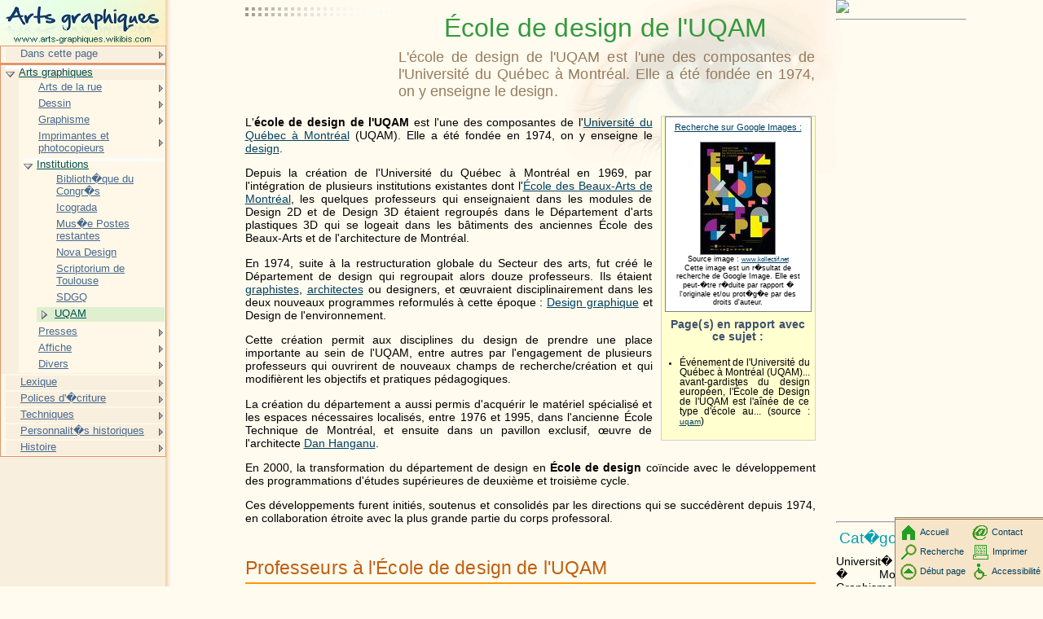

--- FILE ---
content_type: text/html; charset=UTF-8
request_url: http://arts-graphiques.wikibis.com/ecole_de_design_de_l_uqam.php
body_size: 8488
content:
<!DOCTYPE HTML PUBLIC "-//W3C//DTD HTML 4.01 Transitional//EN" "http://www.w3c.org/TR/1999/REC-html401-19991224/loose.dtd">
<HTML><!-- InstanceBegin template="Templates/modele_2008.dwt" codeOutsideHTMLIsLocked="false" --><HEAD>
<META http-equiv=Content-Type content="text/html; charset=iso-8859-1">
<!-- InstanceBeginEditable name="doctitle" -->
    <title>�cole de design de l'UQAM</title>
<!-- InstanceEndEditable -->
<!-- InstanceBeginEditable name="head" -->
    <meta name="description" content="L&#39;&eacute;cole de design de l&#39;UQAM est l&#39;une des composantes de l&#39;Universit&eacute; du Qu&eacute;bec &agrave; Montr&eacute;al.">
<!-- InstanceEndEditable -->
<meta name="keywords" content="&Eacute;cole de design de l&#39;UQAM,Montr&eacute;al,Qu&eacute;bec,&Eacute;ducation,Architectes,Dan Hanganu,Design,Design graphique,Graphistes,Universit&eacute; du Qu&eacute;bec &agrave; Montr&eacute;al,&Eacute;cole des Beaux-Arts de Montr&eacute;al">
<LINK href="http://www.wikibis.com/menu_fichiers/css_layout.css" type="text/css" rel=stylesheet>
<LINK href="http://www.wikibis.com/menu_fichiers/css_menus.css" type="text/css" rel=stylesheet>
<LINK href="http://www.wikibis.com/images/wiki_extract.css" type="text/css" rel=stylesheet>
<!--[if lt IE 7]>
	<SCRIPT src="http://www.wikibis.com/menu_fichiers/ie6_functions.js" type=text/javascript></SCRIPT>
	<LINK href="http://www.wikibis.com/menu_fichiers/ie6_styles.css" type="text/css" rel=stylesheet>
<![endif]-->
<link rel="stylesheet" type="text/css" href="http://www.wikibis.com/menu_fichiers/css_imprimante.css" media="print">
<SCRIPT src="http://www.wikibis.com/menu_fichiers/redim_functions.js" type=text/javascript></SCRIPT>
</HEAD>
<BODY>
<DIV id="content">
<div id="pubhautgauche" class="noimp">	<script type="text/javascript"><!--
		google_ad_client = "pub-6100875817574199";
		/* Wikibis Th�matique 180x90-01/08/08 */
		google_ad_slot = "4831590731";
		google_ad_width = 180;
		google_ad_height = 90;
	//-->
	</script>
	<script type="text/javascript"
		src="http://pagead2.googlesyndication.com/pagead/show_ads.js">
	</script></div>
<a name="haut"></a>
<!-- InstanceBeginEditable name="Contenu" -->

<h1>&Eacute;cole de design de l&#39;UQAM</h1>
<h2 class="stincagen">L&#39;&eacute;cole de design de l&#39;UQAM est l&#39;une des composantes de l&#39;Universit&eacute; du Qu&eacute;bec &agrave; Montr&eacute;al. Elle a &eacute;t&eacute; fond&eacute;e en 1974, on y enseigne le design.</h2>

		
<div id="pubdroitevert" class="noimp">
	<a href="http://www.editions-humanis.com/nouveau.php" target="_blank"><img src="http://editions-humanis.com/Pubs/pub-humanis.jpg"></a>

  
   <hr>
   <div style="top:607px;width:160px">
	<script async src="//pagead2.googlesyndication.com/pagead/js/adsbygoogle.js"></script>
	<!-- Wikibis Adaptable -->
	<ins class="adsbygoogle"
	     style="display:block"
	     data-ad-client="ca-pub-4435944207080620"
	     data-ad-slot="3085642595"
	     data-ad-format="auto"></ins>
	<script>
		(adsbygoogle = window.adsbygoogle || []).push({});
	</script>
   </div>	<hr>

	<h3>Cat�gories :</h3>
	<p>Universit� du Qu�bec � Montr�al - Graphisme</p>
</div>
<div id="bodyContent">
<div id = "definitions" style = "width:176px;float:right;margin-left:10px;margin-bottom:20px">
<table style="background-color:white;border:1px solid gray;width:180px;font-size:80%;float:left;text-align:center;padding:0px;margin:0px;margin-bottom:8px;margin-left:-2px">
<tr><td>
   <a style='font-size:120%' target="_blank" href='http://images.google.com/images?um=1&hl=fr&lr=&q="�cole de design de l'UQAM " - design - �cole - montr�al'>Recherche sur Google Images :</a>
   <br><a target="_blank"href = http://www.kollectif.net/wp-content/themes/tma/images/uploads/poster-final_small.jpg>
   <br><img style="margin-top:3px;border:1px solid gray" src="illustrations/eQN3vMzV94k04M_.jpg">
</a>
   <br>Source image : <a target="_blank" href = http://www.kollectif.net/?p=774>www.kollectif.net</a>
   <br>Cette image est un r�sultat de recherche de Google Image. Elle est peut-�tre r�duite par rapport � l'originale et/ou prot�g�e par des droits d'auteur.</td></tr>
</table>

<h4>Page(s) en rapport avec ce sujet : </h4>
<div id="sponsors" class="noimp"></div>
<ul>
<li>&Eacute;v&eacute;nement de  l&#39;Universit&eacute; du  Qu&eacute;bec &agrave;  Montr&eacute;al (UQAM)... avant-gardistes du  design europ&eacute;en,   l&#39;&Eacute;cole de  Design de  l&#39;UQAM est  l&#39;a&icirc;n&eacute;e de  ce type d&#39;&eacute;cole au...  (source&nbsp;: <a target="_blank" href="http://www.uqam.ca/nouvelles/2009/09-119.htm">uqam</a>)</li>
</ul>
<div id="sponsors2" class="noimp"></div>
</div>

			
			
									
			<p>L&#39;<b>&eacute;cole de  design de  l&#39;UQAM</b> est  l&#39;une des  composantes de  l&#39;<a target="_blank" href="http://fr.wikipedia.org/wiki/Universit%C3%A9_du_Qu%C3%A9bec_%C3%A0_Montr%C3%A9al" title="Universit&eacute; du Qu&eacute;bec &agrave; Montr&eacute;al">Universit&eacute; du  Qu&eacute;bec &agrave;  Montr&eacute;al</a> (UQAM). Elle  a &eacute;t&eacute; fond&eacute;e en  1974,   on y enseigne le  <a target="_blank" href="http://www.charronerie.com/design.php" title="Design">design</a>. </p>
<p>Depuis la cr&eacute;ation de  l&#39;Universit&eacute; du  Qu&eacute;bec &agrave;  Montr&eacute;al en  1969,   par l&#39;int&eacute;gration de  plusieurs institutions existantes dont l&#39;<a target="_blank" href="http://fr.wikipedia.org/wiki/%C3%89cole_des_Beaux-Arts_de_Montr%C3%A9al" title="&Eacute;cole des Beaux-Arts de Montr&eacute;al" class="mw-redirect">&Eacute;cole des  Beaux-Arts de  Montr&eacute;al</a>,   les  quelques professeurs qui enseignaient dans  les  modules de  Design 2D et  de  Design 3D &eacute;taient regroup&eacute;s dans  le  D&eacute;partement d&#39;arts plastiques 3D qui se logeait dans  les  b&acirc;timents des  anciennes &Eacute;cole des  Beaux-Arts et  de  l&#39;architecture de  Montr&eacute;al. </p>
<p>En 1974,   suite &agrave;  la restructuration globale du  Secteur des  arts,   fut cr&eacute;&eacute; le  D&eacute;partement de  design qui regroupait alors douze professeurs. Ils &eacute;taient <a target="_blank" href="http://fr.wikipedia.org/wiki/Graphistes" title="Graphistes" class="mw-redirect">graphistes</a>,   <a target="_blank" href="http://fr.wikipedia.org/wiki/Architectes" title="Architectes" class="mw-redirect">architectes</a> ou designers,   et  &oelig;uvraient disciplinairement dans  les  deux nouveaux programmes reformul&eacute;s &agrave;  cette &eacute;poque&nbsp;: <a href="design_graphique.php" title="Design graphique">Design graphique</a> et  Design de  l&#39;environnement. </p>
<p>Cette cr&eacute;ation permit aux disciplines du  design de  prendre une place importante au sein de  l&#39;UQAM,   entre autres par l&#39;engagement de  plusieurs professeurs qui ouvrirent de  nouveaux champs de  recherche/cr&eacute;ation et  qui modifi&egrave;rent les  objectifs et  pratiques p&eacute;dagogiques. </p>
<p>La cr&eacute;ation du  d&eacute;partement a aussi permis d&#39;acqu&eacute;rir le  mat&eacute;riel sp&eacute;cialis&eacute; et  les  espaces n&eacute;cessaires localis&eacute;s,   entre 1976 et  1995,   dans  l&#39;ancienne &Eacute;cole Technique de  Montr&eacute;al,   et  ensuite dans  un pavillon exclusif,   &oelig;uvre de  l&#39;architecte <a target="_blank" href="http://fr.wikipedia.org/wiki/Dan_Hanganu" title="Dan Hanganu">Dan Hanganu</a>. </p>
<p>En 2000,   la transformation du  d&eacute;partement de  design en  <b>&Eacute;cole de  design</b> co&iuml;ncide avec le  d&eacute;veloppement des  programmations d&#39;&eacute;tudes sup&eacute;rieures de  deuxi&egrave;me et  troisi&egrave;me cycle. </p>
<p>Ces d&eacute;veloppements furent initi&eacute;s,   soutenus et  consolid&eacute;s par les  directions qui se succ&eacute;d&egrave;rent depuis 1974,   en  collaboration &eacute;troite avec la plus grande partie du  corps professoral. </p>
<p><a name="Professeurs_.C3.A0_l.27.C3.89cole_de_design_de_l.27UQAM" id="Professeurs_.C3.A0_l.27.C3.89cole_de_design_de_l.27UQAM"></a></p>
<h2> <span class="mw-headline">Professeurs &agrave;  l&#39;&Eacute;cole de  design de  l&#39;UQAM</span></h2>
<table style='float:none;background:none;border:none'>
<td valign="top">
<ul>
<li>Sylvain Allard</li>
<li>B&ouml;rkur Bergmann</li>
<li>Anne-Marie Broudehoux</li>
<li>Marc H. Choko</li>
<li>Maurice Cloutier</li>
<li>Alessandro Colizzi</li>
<li>Ying Gao</li>
<li>Fran&ccedil;ois Giraldeau</li>
<li>Angela Grauerholz</li>
<li>Alfred Halasa</li>
<li>Jean-Pierre Hardenne</li>
<li>Lyne Lefebvre</li>
<li>R&eacute;jean Legault</li>
</ul>
</td>
<td valign="top">
<ul>
<li>Mich&egrave;le Lemieux</li>
<li>Philippe Lupien</li>
<li>Fr&eacute;d&eacute;ric Metz</li>
<li>Jerzy Pawulski</li>
<li>Louise Pelletier</li>
<li>Mark Poddubiuk</li>
<li>Judith Poirier</li>
<li>C&eacute;line Poisson</li>
<li>Nicolas Reeves</li>
<li>George Fr&eacute;d&eacute;ric Singer</li>
<li>Maryla Sobek</li>
<li>France Vanl&aelig;them</li>
<li>Steve Vezeau</li>
<li>Nelu Wolfensohn</li>
</ul></td>
</table>

<p><a name="Liens_externes" id="Liens_externes"></a></p>
<h2> <span class="mw-headline">Liens externes</span></h2>
<ul>
<li><a href="http://www.design.uqam.ca" class="external text" title="http://www&THORN;sign.uqam&Ecirc;" rel="nofollow">&Eacute;cole de  design de  l&#39;UQAM</a></li>
<li><a href="http://www.uqam.ca" class="external text" title="http://www.uqam&Ecirc;" rel="nofollow">Universit&eacute; du  Qu&eacute;bec &agrave;  Montr&eacute;al</a></li>
</ul>

</div>
<table style="clear:both;float:none;padding:0px;margin:0px;margin-top:30px"><td>
   <h3 style="display:inline;margin:0px;text-align:left;">Recherche sur Amazone (livres) : </h3>
<hr>
<iframe style="position: relative; left: 20em; top: -62px;" src="http://rcm-fr.amazon.fr/e/cm?t=wwwtheatronsc-21&amp;o=8&amp;p=20&amp;l=qs1&amp;f=ifr" frameborder="0" height="54" scrolling="no" width="120"></iframe><div style='position: relative; top: -54px; overflow:hidden; width:562px;height:86px' ><iframe style='position:relative;left:-165px;top:-1px' src="http://rcm-fr.amazon.fr/e/cm?t=wwwtheatronsc-21&o=8&p=48&l=st1&mode=books-fr&search=design&nou=1&fc1=000000&lt1=_blank&lc1=3366FF&bg1=FFFFFF&f=ifr" marginwidth='0' marginheight='0' width='728' height='90' border='0' frameborder='0' style='border:none;' scrolling='no'></iframe></div></td></table>
<div id="pubpied" class="noimp"><hr style="position:relative;top:-40px;">
<script type="text/javascript"><!--
	google_ad_client = "pub-6100875817574199";
	/* Wikibis Pied 336x280 */
	google_ad_slot = "5769162897";
	google_ad_width = 336;
	google_ad_height = 280;
	//-->
</script>
<script type="text/javascript"
	src="http://pagead2.googlesyndication.com/pagead/show_ads.js">
</script></div>
<!-- InstanceEndEditable -->
  <hr>
  <DIV id="pied-texte">
	Ce texte est issu de l'encyclop�die Wikipedia. Vous pouvez consulter sa version originale dans cette encyclop�die � l'adresse <!-- InstanceBeginEditable name="EditRegion9" --><a target="_blank" href="http://fr.wikipedia.org/wiki/%C3%89cole_de_design_de_l%27UQAM">http://fr.wikipedia.org/wiki/%C3%89cole_de_design_de_l%27UQAM</a><!-- InstanceEndEditable -->.<br>
	
	<a target="_blank" href="http://fr.wikipedia.org/w/index.php?title=%C3%89cole_de_design_de_l%27UQAM&action=history">Voir la liste des contributeurs</a>.<br>
La version pr�sent�e ici � �t� extraite depuis cette source le <!-- InstanceBeginEditable name="EditRegion10" -->06/05/2009<!-- InstanceEndEditable -->.<br>
	Ce texte est disponible sous les termes de la <a target="_blank" href="http://fr.wikipedia.org/wiki/Wikip%C3%A9dia:Licence_de_documentation_libre_GNU">licence de documentation libre GNU </a> (GFDL).<br>
	La liste des d&eacute;finitions propos&eacute;es en t&ecirc;te de page est une s&eacute;lection parmi les r&eacute;sultats obtenus &agrave; l'aide de la commande &quot;define:&quot; de <a href="http://www.google.com" target="_blank">Google</a>.
	<br>
  	Cette page fait partie du projet <a href="http://www.wikibis.com" target="_blank"><b>Wikibis</b></a>.  </DIV>
  </DIV>
</DIV>
<div id="menu" class="noimp">
	<a href="index.php"><img src="menu_fichiers/arts-graphiques.wikibis-logo.jpg" alt="Logo" width="203" height="56"></a>
  	<!-- InstanceBeginEditable name="dans-page" -->
<ul class="niveau1 danspage">
   <li class="sousmenu danspage"><a>Dans cette page</a>
      <ul class="niveau2">
         <li><a href="#haut">Haut de page</a></li>
         <li><a href="#Professeurs_.C3.A0_l.27.C3.89cole_de_design_de_l.27UQAM">Professeurs &agrave; l&#39;&Eacute;cole de design de l&#39;UQAM</a></li>
         <li><a href="#Liens_externes">Liens externes</a></li>
      </ul>
   </li>
</ul>

<!-- InstanceEndEditable -->
	<!-- InstanceBeginEditable name="Menu" -->
	<ul class="niveau1">
		<li class="deploye"><a href="arts_graphiques.php">Arts graphiques<span class="comment">Les arts graphiques d�signent la totalit� des processus propres � la conception visuelle ainsi...</span></a>
			<ul class="niveau2 deploye">
				<li class="sousmenu"><a href="alexone.php">Arts de la rue<span class="comment">Al�xone est un artiste, peintre et illustrateur issu du milieu du graffiti.</span></a>
					<ul class="niveau3">
						<li><a href="alexone.php">Al�xone</a></li>
						<li><a href="graffiti.php">Graffiti</a></li>
						<li><a href="lightgraff.php">Lightgraff</a></li>
						<li><a href="tabas_(artiste).php">Tabas</a></li>
					</ul>
				</li>
				<li class="sousmenu"><a href="dessin.php">Dessin<span class="comment">Le dessin est une technique consistant � tracer sur une surface plane, au moyen d'outils appropri�s,...</span></a>
					<ul class="niveau3">
						<li><a href="carte_a_gratter_(dessin).php">Carte � gratter</a></li>
						<li><a href="hachurateur.php">Hachurateur</a></li>
						<li><a href="hachure.php">Hachure</a></li>
						<li><a href="pistolet_(dessin).php">Pistolet</a></li>
						<li><a href="vaccinostyle.php">Vaccinostyle</a></li>
					</ul>
				</li>
				<li class="sousmenu"><a href="graphisme.php">Graphisme<span class="comment">Le graphisme est une discipline qui consiste � cr�er, choisir...</span></a>
					<ul class="niveau3">
						<li><a href="auca.php">Auca</a></li>
						<li><a href="design_graphique.php">Design graphique</a></li>
						<li><a href="graphiste.php">Graphiste</a></li>
					</ul>
				</li>
				<li class="sousmenu"><a href="imprimante_a_sublimation.php">Imprimantes et photocopieurs<span class="comment">Une imprimante � sublimation est un p�riph�rique informatique donnant la possibilit� l'impression...</span></a>
					<ul class="niveau3">
						<li><a href="imprimante_a_sublimation.php">Imprimante � sublimation</a></li>
						<li><a href="imprimante_laser.php">Imprimante laser</a></li>
						<li><a href="jet_d_encre.php">Jet d'encre</a></li>
						<li><a href="photocopieur.php">Photocopieur</a></li>
					</ul>
				</li>
				<li class="deploye"><a href="bibliotheque_du_congres.php">Institutions<span class="comment">La Biblioth�que du Congr�s assure la fonction de biblioth�que nationale pour les �tats-Unis.</span></a>
					<ul class="niveau3 deploye">
						<li><a href="bibliotheque_du_congres.php">Biblioth�que du Congr�s<span class="comment">La Biblioth�que du Congr�s assure la fonction de biblioth�que nationale pour les �tats-Unis.</span></a></li>
						<li><a href="icograda.php">Icograda<span class="comment">La Fondation Icograda a �t� �tablie le 27 avril 1991 par l'Mondial Council of Graphic Design Associations.</span></a></li>
						<li><a href="musee_postes_restantes.php">Mus�e Postes restantes<span class="comment">Cr�� par une association sans but lucratif et g�r� par une petite �quipe de b�n�voles, le...</span></a></li>
						<li><a href="nova_design.php">Nova Design<span class="comment">Nova Design est une agence de design graphique cambodgienne cr��e en 2005 par M.</span></a></li>
						<li><a href="scriptorium_de_toulouse.php">Scriptorium de Toulouse<span class="comment">Le Scriptorium de Toulouse est un atelier d'enseignement qui a assur�, entre 1968...</span></a></li>
						<li><a href="societe_des_designers_graphiques_du_quebec.php">SDGQ<span class="comment">La Soci�t� des Designers Graphiques du Qu�bec a pour mission de promouvoir le design graphique au Qu�bec...</span></a></li>
						<li class="deploye spage"><a href="ecole_de_design_de_l_uqam.php">UQAM<span class="comment">L'�cole de design de l'UQAM est l'une des composantes de l'Universit� du Qu�bec � Montr�al.</span></a></li>
					</ul>
				</li>
				<li class="sousmenu"><a href="l_image_(revue).php">Presses<span class="comment">L'Image, revue de la corporation des graveurs sur bois, a �t� publi�e � Paris de d�cembre...</span></a>
					<ul class="niveau3">
						<li><a href="l_image_(revue).php">L�Image</a></li>
						<li><a href="the_fleuron.php">The Fleuron</a></li>
					</ul>
				</li>
				<li class="sousmenu"><a href="affiche.php">Affiche<span class="comment">L'affiche un support de publicit� ou de propagande con�u pour �tre vue dans la rue et les lieux publics.</span></a>
					<ul class="niveau3">
						<li><a href="affichiste.php">Affichiste</a></li>
						<li><a href="henri_de_toulouse-lautrec.php">Henri de Toulouse-Lautrec</a></li>
					</ul>
				</li>
				<li class="sousmenu"><a href="1480.php">Divers<span class="comment">Cette page concerne l'ann�e 1480 du calendrier julien.</span></a>
					<ul class="niveau3">
						<li><a href="1480.php">1480</a></li>
						<li><a href="1493.php">1493</a></li>
						<li><a href="beat13.php">Beat13</a></li>
						<li><a href="disque_de_phaistos.php">Disque de Phaistos</a></li>
						<li><a href="legende_doree.php">L�gende dor�e</a></li>
						<li><a href="moyen_age.php">Moyen �ge</a></li>
						<li><a href="okubi-e.php">Okubi-e</a></li>
						<li><a href="privilege_(livre).php">Privil�ge</a></li>
						<li><a href="ukiyo-e.php">Ukiyo-e</a></li>
						<li><a href="xve_siecle.php">XVe si�cle</a></li>
					</ul>
				</li>
			</ul>
		</li>
		<li class="sousmenu"><a href="ambigramme.php">Lexique<span class="comment">Un ambigramme, quelquefois nomm� inversion, est la figure graphique d'un mot qui, vu sous...</span></a>
			<ul class="niveau2">
				<li class="sousmenu"><a href="ambigramme.php">A -> D</a>
				</li>
				<li class="sousmenu"><a href="ecriture.php">E -> G</a>
				</li>
				<li class="sousmenu"><a href="iconophore.php">H -> L</a>
				</li>
				<li class="sousmenu"><a href="manuscrit.php">M -> P</a>
				</li>
				<li class="sousmenu"><a href="reliure.php">Q -> Z</a>
				</li>
				<li class="sousmenu"><a href="calame.php">Mat�riel d'�criture</a>
				</li>
				<li class="sousmenu"><a href="typographie.php">Typographie</a>
				</li>
			</ul>
		</li>
		<li class="sousmenu"><a href="police_d_ecriture.php">Polices d'�criture<span class="comment">Une police d'�criture, ou police de caract�res, en typographie, est un ensemble de glyphes,...</span></a>
			<ul class="niveau2">
				<li class="sousmenu"><a href="classification_vox-atypi.php">Classification Vox-Atypi</a>
				</li>
				<li class="sousmenu"><a href="createur_de_caracteres.php">Cr�ateur de caract�res</a>
				</li>
				<li><a href="didone.php">Didone</a></li>
				<li><a href="garalde.php">Garalde</a></li>
				<li class="sousmenu"><a href="ecriture_gothique.php">Graphie de l'alphabet latin</a>
				</li>
				<li><a href="humane.php">Humane</a></li>
				<li><a href="reale.php">R�ale</a></li>
				<li class="sousmenu"><a href="lineale.php">Sans-serif</a>
				</li>
				<li class="sousmenu"><a href="approche_(typographie).php">Variations typographiques</a>
				</li>
			</ul>
		</li>
		<li class="sousmenu"><a href="chromolithographie.php">Techniques<span class="comment">La chromolithographie est le terme choisi par le lithographe Godefroy Engelmann pour d�signer...</span></a>
			<ul class="niveau2">
				<li class="sousmenu"><a href="chromolithographie.php">Graphies</a>
				</li>
				<li class="sousmenu"><a href="gravure.php">Gravure</a>
				</li>
				<li><a href="offset_(imprimerie).php">Offset</a></li>
				<li><a href="photocomposition.php">Photocomposition</a></li>
				<li><a href="quadrichromie.php">Quadrichromie</a></li>
				<li><a href="rotative.php">Rotative</a></li>
			</ul>
		</li>
		<li class="sousmenu"><a href="hassan_massoudy.php">Personnalit�s historiques<span class="comment">Hassan Massoudy est un peintre et calligraphe irakien n� en 1944 � Nadjaf, une ville du Sud de l'Irak.</span></a>
			<ul class="niveau2">
				<li class="sousmenu"><a href="hassan_massoudy.php">Calligraphes</a>
				</li>
				<li class="sousmenu"><a href="liste_par_pays_des_artistes_graveurs.php">Graveurs</a>
				</li>
				<li class="sousmenu"><a href="auguste_lepere.php">Graveurs sur bois</a>
				</li>
				<li class="sousmenu"><a href="barthelemy_buyer.php">Imprimeurs</a>
				</li>
				<li class="sousmenu"><a href="michael_furter.php">Incunables</a>
				</li>
				<li class="sousmenu"><a href="typographe.php">Typographes</a>
				</li>
				<li class="sousmenu"><a href="philippe_van_dievoet.php">Autres</a>
				</li>
			</ul>
		</li>
		<li class="sousmenu"><a href="histoire_de_l_imprimerie_a_lyon.php">Histoire<span class="comment">La technique de l'imprimerie en caract�res mobiles appara�t en France, via les pays allemands,...</span></a>
			<ul class="niveau2">
				<li class="sousmenu"><a href="histoire_de_l_imprimerie_a_lyon.php">Histoire par r�gions</a>
				</li>
				<li><a href="histoire_de_l_imprimerie_musicale.php">Histoire de l'imprimerie musicale</a></li>
				<li class="sousmenu"><a href="moulin_a_papier_de_bale.php">Mus�es</a>
				</li>
				<li class="sousmenu"><a href="bible_de_gutenberg.php">Incunables</a>
					</ul>
				</li>
			</ul>
		</li>
	</ul>
	<!-- InstanceEndEditable -->
 
</DIV>
<DIV ID="comment"></DIV>
<div id="pub-droite" class="noimp">
	<div id="boutons-droits">
	   <div style="position:relative;left:4px;top:3px">
		<a href="index.php" accesskey="1"><img src="http://www.wikibis.com/menu_fichiers/accueil.gif" alt="" align="top">Accueil</a>
		<!-- InstanceBeginEditable name="recherche" -->
		  <a href="recherche.php" accesskey="4"><img src="http://www.wikibis.com/menu_fichiers/recherche.gif" alt="" align="top">Recherche</a>
		<!-- InstanceEndEditable -->
		<a href="#haut" accesskey="2"><img src="http://www.wikibis.com/menu_fichiers/haut.gif" alt="Aller au contenu" align="top">D&eacute;but page</a>
	   </div>
	   <div style="position:relative;left:92px;top:-69px">
		<!-- InstanceBeginEditable name="contact" -->
		  <a href="contact.php"><img src="http://www.wikibis.com/menu_fichiers/enveloppe.gif" alt="Contact" align="top">Contact</a>
		<!-- InstanceEndEditable -->
		<a href="JavaScript:impdoc();"><img src="http://www.wikibis.com/menu_fichiers/imprime.gif" alt="Imprimer" align="top">Imprimer</a>
		<!-- InstanceBeginEditable name="accessibilite" -->
		  <a href="handicap.php" accesskey="0"><img src="http://www.wikibis.com/menu_fichiers/access-handicap.gif" alt="liens d'&eacute;vitement et raccourcis clavier" align="top">Accessibilit&eacute;</a>
		<!-- InstanceEndEditable -->
	   </div>
	   <a href="#menutop" accesskey="3"><img src="http://www.wikibis.com/menu_fichiers/empty.gif" alt="Aller au menu"></a>
  	</div>
	
	<div id="liens-ext">
		 
 	</div>

	
</div>
<script type="text/javascript">
 document.getElementById("content").focus();
</script>

 
<!-- RankSpirit Code //-->
<script language="JavaScript1.1" type="text/javascript">
<!--
LRef = document.referrer; LDate = new Date();
LConc = '<img width="0" height="0" border="0" src="http://www.wikibis.com/log.php?&hl='+LDate.getHours()+'x'+LDate.getMinutes()+'x'+LDate.getSeconds();
if(parseFloat(navigator.appVersion)>=4)
{LScreen=screen;LConc +='&r=' + LScreen.width + 'x' + LScreen.height + 'x' + LScreen.pixelDepth + 'x' + LScreen.colorDepth;}
document.write(LConc + '&ref=' + LRef.replace(/[<>"]/g, '').replace(/&/g, '$') + '"Zapman">');
//-->
</script>
<!-- End of RankSpirit Code //-->
</BODY><!-- InstanceEnd --></HTML>


--- FILE ---
content_type: text/html; charset=utf-8
request_url: https://www.google.com/recaptcha/api2/aframe
body_size: 252
content:
<!DOCTYPE HTML><html><head><meta http-equiv="content-type" content="text/html; charset=UTF-8"></head><body><script nonce="jwQHvtTRn_KwC4T-BYZP9w">/** Anti-fraud and anti-abuse applications only. See google.com/recaptcha */ try{var clients={'sodar':'https://pagead2.googlesyndication.com/pagead/sodar?'};window.addEventListener("message",function(a){try{if(a.source===window.parent){var b=JSON.parse(a.data);var c=clients[b['id']];if(c){var d=document.createElement('img');d.src=c+b['params']+'&rc='+(localStorage.getItem("rc::a")?sessionStorage.getItem("rc::b"):"");window.document.body.appendChild(d);sessionStorage.setItem("rc::e",parseInt(sessionStorage.getItem("rc::e")||0)+1);localStorage.setItem("rc::h",'1768489550366');}}}catch(b){}});window.parent.postMessage("_grecaptcha_ready", "*");}catch(b){}</script></body></html>